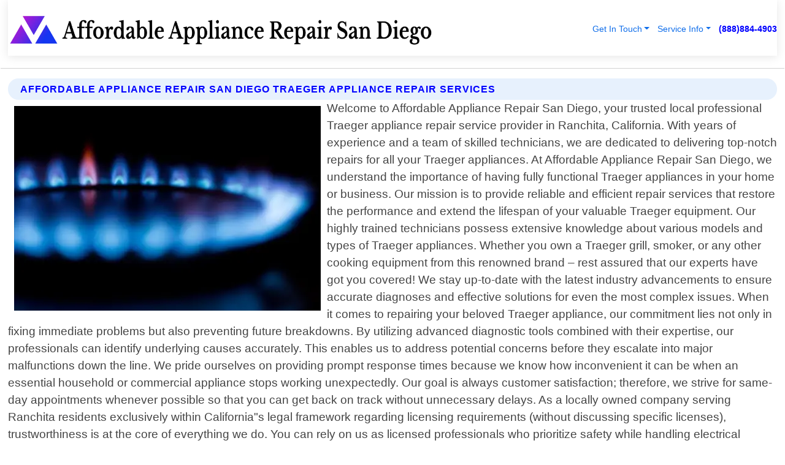

--- FILE ---
content_type: text/html; charset=utf-8
request_url: https://www.affordableappliancerepairsandiego.com/traeger-appliance-repair-ranchita-california
body_size: 14856
content:

<!DOCTYPE html>
<html lang="en">
<head id="HeaderTag"><link rel="preconnect" href="//www.googletagmanager.com/" /><link rel="preconnect" href="//www.google-analytics.com" /><link rel="preconnect" href="//maps.googleapis.com/" /><link rel="preconnect" href="//maps.gstatic.com/" /><title>

</title><meta charset="utf-8" /><meta content="width=device-width, initial-scale=1.0" name="viewport" /><link id="favicon" href="/Content/Images/1031/FAVICON.png" rel="icon" /><link id="faviconapple" href="/assets/img/apple-touch-icon.png" rel="apple-touch-icon" /><link rel="preload" as="script" href="//cdn.jsdelivr.net/npm/bootstrap@5.3.1/dist/js/bootstrap.bundle.min.js" />
<link rel="canonical" href="https://www.affordableappliancerepairsandiego.com/traeger-appliance-repair-ranchita-california" /><meta name="og:title" /><meta name="og:site_name" content="https://www.AffordableApplianceRepairSanDiego.com" /><meta name="og:type" content="website" /><meta name="og:url" content="https://www.affordableappliancerepairsandiego.com/traeger-appliance-repair-ranchita-california" /><meta name="og:image" content="https://www.AffordableApplianceRepairSanDiego.com/Content/Images/1031/LOGO.webp" /><meta name="og:image:alt" content="Affordable Appliance Repair San Diego Logo" /><meta name="geo.region" content="US-CA"/><meta name="geo.placename" content="Ranchita" /><meta name="geo.position" content="33.2543;-116.553" /><meta name="ICBM" content="33.2543,-116.553" /><script type="application/ld+json">{"@context": "https://schema.org","@type": "LocalBusiness","name": "Affordable Appliance Repair San Diego","address": {"@type": "PostalAddress","addressLocality": "San Diego","addressRegion": "CA","postalCode": "92129","addressCountry": "US"},"priceRange":"$","image": "https://www.AffordableApplianceRepairSanDiego.com/content/images/1031/logo.png","email": "support@AffordableApplianceRepairSanDiego.com","telephone": "+18888844903","url": "https://www.affordableappliancerepairsandiego.com/ranchita-california-services","@id":"https://www.affordableappliancerepairsandiego.com/ranchita-california-services","paymentAccepted": [ "cash","check","credit card", "invoice" ],"openingHours": "Mo-Su 00:00-23:59","openingHoursSpecification": [ {"@type": "OpeningHoursSpecification","dayOfWeek": ["Monday","Tuesday","Wednesday","Thursday","Friday","Saturday","Sunday"],"opens": "00:00","closes": "23:59"} ],"geo": {"@type": "GeoCoordinates","latitude": "32.5758","longitude": "-117.0834"},"hasOfferCatalog": {"@context": "http://schema.org","@type": "OfferCatalog","name": "Appliance Repair services","@id": "https://www.affordableappliancerepairsandiego.com/traeger-appliance-repair-ranchita-california","itemListElement":[ { "@type":"OfferCatalog", "name":"Affordable Appliance Repair San Diego Services","itemListElement": []}]},"areaServed":[{ "@type":"City","name":"Ranchita California","@id":"https://www.affordableappliancerepairsandiego.com/ranchita-california-services"}]}</script></head>
<body id="body" style="display:none;font-family: Arial !important; width: 100% !important; height: 100% !important;">
    
    <script src="https://code.jquery.com/jquery-3.7.1.min.js" integrity="sha256-/JqT3SQfawRcv/BIHPThkBvs0OEvtFFmqPF/lYI/Cxo=" crossorigin="anonymous" async></script>
    <link rel="preload" as="style" href="//cdn.jsdelivr.net/npm/bootstrap@5.3.1/dist/css/bootstrap.min.css" onload="this.onload=null;this.rel='stylesheet';" />
    <link rel="preload" as="style" href="/resource/css/master.css" onload="this.onload=null;this.rel='stylesheet';" />

    <form method="post" action="./traeger-appliance-repair-ranchita-california" id="mainForm">
<div class="aspNetHidden">
<input type="hidden" name="__VIEWSTATE" id="__VIEWSTATE" value="IKd+i+vOC5MqcrNDq19fkuY6WPe0KF4/u+VU58/BebBBfkFjmuxcO9yHSSAiprRItz/IgX8Nx3Q1NNEGde9MnYd5ZUdn8ZiwJGeZWImnAQ0=" />
</div>

<div class="aspNetHidden">

	<input type="hidden" name="__VIEWSTATEGENERATOR" id="__VIEWSTATEGENERATOR" value="1B59457A" />
	<input type="hidden" name="__EVENTVALIDATION" id="__EVENTVALIDATION" value="nnwpHSSF6ZhycnlFMmxLR7rInMxnjTPS8pBBIgj/KfYLee7kM4+Pp0geBx/b8f4gnO4rDiqWC63yrEGGSq3++wq6axYUud/e2q5CXnhtQJ6zZZ4fVJPfoBSvxytTkSPJ3RJ6uMOj+OihSCJbrUCx7TMOI3L6B87TE92OZ89r1gfxXzIcnLNHKVi8PtwpJsJ22MDWNM3Z2gC2J+1t2rWNLjOOKH4bimQ7UXcL5WPT3Fb0WpXY4aHzbGJf5TaYlrHS++Nq8qlo+JTNAOw+lnj9yZ6zxwAr/J2lF420a3VUC/9PdlwJCWBSnZPmjuGUal+4gM9RMCKZaKwyE0i/IP73iyHnbLpOBp4ysGcjQa+sE97rRMOvjh6OtdI9wHfC+cfZGBQUM7rBEqryX7pIDWCfr8Bu6NUj771miW5aCFYVE0ofB9lsSfIihyk5rV8LAV6VtDI8PFEfT7XJTPkt/9E1Jxk45oSMOFjOltGeRQcBDQqdu4CAvMo4o17h42e+WAvwzEjvJFL/Vm8QfkQH96nnE6hjOs1LD74mvpZ+2lggPFC4NHoCZYEqiWdKv3FQgMmt+Qcm6OUp/NdznUsb6O6Xk1Fw+MZYUd+4aeHa6pc3f7Kt3w8/C3Gv/xHl0mfUgwSJ8SQKCN/3tIlp4u9V3zDA62YGu829zgWdADd6tWn40XkqiNE/XNYVBuWBKmgsIm05tJO9OPIBk7jW3OdIHN2iR62/1wLfRJWeVxCFqWQQ1b8C0xSSi74NDFQWN9xC2IifXhQuHcZlgnCh8ZlC77XfQZKp6YtQt2aAOKi5qXHI1LsYqdmDc2RF6O5s0zDtpr0UUokqydYnLuFn07ZfVerT/IANXQwgBppeOoJaL+kd36q7U8V9cw1YZyRvJy52gio0D8YaUM3jujl6uEum72ndqig+FcExeImli4Gb9YHFX7m3ibAHHcikavJ+UShHXqzSGn6S1WqeOM5Yixd4/i8b0gu2G5hP1CQXEym9/[base64]/29KwEgC02YOlDk//HTXL2TFOdLomNXiDXZhNVd5kGrVD5VOyIlJ8GMIqSxz0JDXqi1ERGfG+1Eav/CjaI/aEGsQR5+F77EfIbwLHCHmVcmwTtTUGd8rVT0VcaxCX9V74CJW3HxK9fZkhDw5wgWatZwvNaZvX4chTgrRqtWP28G4FHYaG3Og4I3Nq6oxf3FPGrIQFTusT+ZxPHSyFrden4eSMXfYlCkwfSpGInQ4k4ZriINxEaT8vAWui/dRrWLAijekq3FIM+NKy9CNZf2NprESnY9tzFlEXkghbI/1ftz+haKvK/KSPtknF8qcXSE9yWfnnUPdCIwQ5UKk9i2pPGzuNXSUnj4ZVEJxjMOKhcxi3mcL9GKk2xMduFVznaJykaDWhXuXjqU2LiOgr/BR38XDGCZvEroFzu46R+2jHmXbaxEdfbnMeg0ZQ2J67rZs+scVu7kKMO8z6Phjagr9mKTjw/W4QwFuJk5p8oKYpMyWtDs9zmpZzseHXUJQb6WSALr4E9jjbZTJSamOq8GwI8vxkTYMwtq7/Bpjuo7qgQ7s9YaYNRYQjo+oJtT6ntD/Tp7sWfb41V/MIyO1uqxVIC/IL78B152pHgiF95PVEyxdI/tMlfmZ9b8lxuf0Kenwo08JrLHJNg4YfLO9V2mcnzrLVnIkIpc/BxLgiIKjzm6Ft06bTnOQTjZwJmIBG5Ng9r3L0sdpuajwzd6y/cGrjMSigwPYLpKoPu55Oik1t9RcOfGmID+ug36Jxn18n0uOiKhOPvQFuhcQGGxKip1HC4vQ7zaj7uC8dazAohnNF1iMxFYXflm7U09voBVm9Fmyiu3gVc0NlxeqnncUUey2AjrQH/LjiOXcJYbRUWHfrqtnfzhyYD007VAUjsgtCk6qK3KbbpQ3mJdqTfDFCGUDHocw8zAS92MFP2tRBZzKWOlYExOLsJpBYSTajFhxwMoRvofzLI5xJY06K0t2YnTt6Zh2GIUimTOOaHMo/E9R0PjAW2JwtBLCNsYbSFKvwXoENlcOb/[base64]/xArWLcqO2VA/ly71b42OgD12I3uqmhchgBlq4RIdxd54EHEGEl/PbqKElavzjMV2KOUuRqujJBd11Li3lJkgu92Ajy/P9ZuFRNpJgJflkAwAJ/3cgT3KBO9NG8Ij0QtL6pxsduWbDzPF/Ui7Hik8nU71vwO/Vw1MM2LJ0ty/It689fqj18CrHja4XGm6QCLv4GidwdbA2cpsjKWfE1Lm1H42D7GvpXagNkF1Nx70Ocku+SvI829GGp0YgOsg2+cbXSk8MPyi/tA5qeOZnxDucQOKJLDqSmcAmziO9Fg4AVQqLhiQtSVr0s+lqhhCQ4pST+Ict25sLuCeA6d6b4XIKV8Xb/2h7JarmqepG6cEbBwKXyP5hwZ3C5Cd9wJIghHNLRUgcR0inkUBtgkU5Y9wVIMQWxDAIRWNLKqu15lHBEzUV+Fn0bz/Bmse3svl6BOUAaubwNS11D6mX87UBSqT/r4MxqYrIfUvjHrW5IMKboCR5be88CkRunbzgNNh+MgHQ6dbdNNxOxfcAkhccRkiX4wgjbpfACMnsg546OBZU+/sDSOcTtMedwz+i6ugcLFFdPnHgWknbzCpFQpTZpDGVYegSMA5OLB" />
</div>
        <div id="ButtonsHidden" style="display:none;">
            <input type="submit" name="ctl00$ContactMessageSend" value="Send Contact Message Hidden" id="ContactMessageSend" />
        </div>
        <input name="ctl00$contact_FirstName" type="hidden" id="contact_FirstName" />
        <input name="ctl00$contact_LastName" type="hidden" id="contact_LastName" />
        <input name="ctl00$contact_EmailAddress" type="hidden" id="contact_EmailAddress" />
        <input name="ctl00$contact_PhoneNumber" type="hidden" id="contact_PhoneNumber" />
        <input name="ctl00$contact_Subject" type="hidden" id="contact_Subject" />
        <input name="ctl00$contact_Message" type="hidden" id="contact_Message" />
        <input name="ctl00$contact_ZipCode" type="hidden" id="contact_ZipCode" />
        <input type="hidden" id="masterJsLoad" name="masterJsLoad" value="" />
        <input name="ctl00$ShowConnectorModal" type="hidden" id="ShowConnectorModal" value="true" />
        <input name="ctl00$UseChatModule" type="hidden" id="UseChatModule" />
        <input name="ctl00$metaId" type="hidden" id="metaId" value="1061" />
        <input name="ctl00$isMobile" type="hidden" id="isMobile" />
        <input name="ctl00$affId" type="hidden" id="affId" />
        <input name="ctl00$referUrl" type="hidden" id="referUrl" />
        <input name="ctl00$businessId" type="hidden" id="businessId" value="10010145" />
        <input name="ctl00$stateId" type="hidden" id="stateId" />
        <input name="ctl00$businessPublicPhone" type="hidden" id="businessPublicPhone" />
        <input type="hidden" id="cacheDate" value="1/21/2026 11:55:22 AM" />
        <input name="ctl00$BusinessIndustryPriceCheckIsAffiliate" type="hidden" id="BusinessIndustryPriceCheckIsAffiliate" value="0" />
        
        <div class="form-group">
            <header id="header" style="padding: 0 !important;"><nav class="navbar navbar-expand-sm bg-white navbar-light"><a class="navbar-brand" href="/home" title="Affordable Appliance Repair San Diego Appliance Repair Services"><img src="/content/images/1061/logo.webp" class="img-fluid imgmax500" width="500" height="auto" alt="Affordable Appliance Repair San Diego Appliance Repair Services" style="height: calc(60px + 0.390625vw) !important;width:auto;" title="Affordable Appliance Repair San Diego Logo"></a> <div class="collapse navbar-collapse justify-content-end" id="collapsibleNavbar"> <ul class="navbar-nav"> <li class="nav-item dropdown"> &nbsp; <a class="navlink dropdown-toggle" href="#" role="button" data-bs-toggle="dropdown">Get In Touch</a>&nbsp; <ul class="dropdown-menu"><li><a class="dropdown-item" href="/about" title="About Affordable Appliance Repair San Diego">About Us</a></li><li><a class="dropdown-item" href="/contact" title="Contact Affordable Appliance Repair San Diego">Contact Us</a></li><li><a class="dropdown-item" href="#" onclick="openInstaConnectModal();" title="Instantly Connect With Affordable Appliance Repair San Diego">InstaConnect With Us</span></li><li><a class="dropdown-item" href="/quoterequest" title="Request A Quote From {meta.CompanyName}">Request A Quote</a></li></ul> </li> <li class="nav-item dropdown"> &nbsp;<a class="navlink dropdown-toggle" href="#" role="button" data-bs-toggle="dropdown">Service Info</a>&nbsp; <ul class="dropdown-menu"> <li><a class="dropdown-item" href="/ourservices" title="Affordable Appliance Repair San Diego Services">Services</a></li><li><a class="dropdown-item" href="/serviceareas" title="Affordable Appliance Repair San Diego Service Area">Service Area</a></li></ul> </li></ul> </div><div><button class="navbar-toggler" type="button" data-bs-toggle="collapse" data-bs-target="#collapsibleNavbar" title="show navigation menu"> <span class="navbar-toggler-icon"></span></button>&nbsp;<span class="navlink fontbold" style="color:blue !important;" onclick="openInstaConnectModal();" title="Click to have us call you">(888)884-4903</span></div></nav></header>

            <div id="topNav" class="hdrNav"></div>

            <h1 id="H1Tag" class="h1Main"></h1>
            <h2 id="H2Tag" class="h2Main">Affordable Appliance Repair San Diego - Traeger Appliance Repair in Ranchita California</h2>


            <div id="hero" class="row" style="display: none;">
                

            </div>
            <div id="main" class="row">
                <hr />
                
    <div id="MAINCONTENT_MainContent"><div class="section-title"><h2 class="h2Main">Affordable Appliance Repair San Diego Traeger Appliance Repair Services </h2></div><picture><source data-srcset="/images/1061/traeger-appliance-repair-ranchita-california.webp" type="image/webp" srcset="data:,1w"/><source data-srcset="/images/1061/traeger-appliance-repair-ranchita-california.jpg" type="image/jpeg" srcset="data:,1w"/><img crossorigin="anonymous" src="/images/1061/traeger-appliance-repair-ranchita-california.webp" class="textWrap img-fluid imgmax500" alt="Traeger-Appliance-Repair--in-Ranchita-California-traeger-appliance-repair-ranchita-california.jpg-image" title="Traeger-Appliance-Repair--in-Ranchita-California-traeger-appliance-repair-ranchita-california.jpg"/></picture><p>Welcome to Affordable Appliance Repair San Diego, your trusted local professional Traeger appliance repair service provider in Ranchita, California. With years of experience and a team of skilled technicians, we are dedicated to delivering top-notch repairs for all your Traeger appliances. At Affordable Appliance Repair San Diego, we understand the importance of having fully functional Traeger appliances in your home or business. Our mission is to provide reliable and efficient repair services that restore the performance and extend the lifespan of your valuable Traeger equipment. Our highly trained technicians possess extensive knowledge about various models and types of Traeger appliances. Whether you own a Traeger grill, smoker, or any other cooking equipment from this renowned brand – rest assured that our experts have got you covered! We stay up-to-date with the latest industry advancements to ensure accurate diagnoses and effective solutions for even the most complex issues. When it comes to repairing your beloved Traeger appliance, our commitment lies not only in fixing immediate problems but also preventing future breakdowns. By utilizing advanced diagnostic tools combined with their expertise, our professionals can identify underlying causes accurately. This enables us to address potential concerns before they escalate into major malfunctions down the line. We pride ourselves on providing prompt response times because we know how inconvenient it can be when an essential household or commercial appliance stops working unexpectedly. Our goal is always customer satisfaction; therefore, we strive for same-day appointments whenever possible so that you can get back on track without unnecessary delays. As a locally owned company serving Ranchita residents exclusively within California"s legal framework regarding licensing requirements (without discussing specific licenses), trustworthiness is at the core of everything we do. You can rely on us as licensed professionals who prioritize safety while handling electrical components during repairs – ensuring compliance with all necessary Welcome to Affordable Appliance Repair San Diego, your trusted local professional Traeger appliance repair service provider in Ranchita, California. With years of experience and a team of skilled technicians, we are dedicated to delivering top-notch repairs for all your Traeger appliances. At Affordable Appliance Repair San Diego, we understand the importance of having fully functional Traeger appliances in your home or business. Our mission is to provide reliable and efficient repair services that restore the performance and extend the lifespan of your valuable Traeger equipment. Our highly trained technicians possess extensive knowledge about various models and types of Traeger appliances. Whether you own a Traeger grill, smoker, or any other cooking equipment from this renowned brand – rest assured that our experts have got you covered! We stay up-to-date with the latest industry advancements to ensure accurate diagnoses and effective solutions for even the most complex issues. When it comes to repairing your beloved Traeger appliance, our commitment lies not only in fixing immediate problems but also preventing future breakdowns. By utilizing advanced diagnostic tools combined with their expertise, our professionals can identify underlying causes accurately. This enables us to address potential concerns before they escalate into major malfunctions down the line. We pride ourselves on providing prompt response times because we know how inconvenient it can be when an essential household or commercial appliance stops working unexpectedly. Our goal is always customer satisfaction; therefore, we strive for same-day appointments whenever possible so that you can get back on track without unnecessary delays. As a locally owned company serving Ranchita residents exclusively within California"s legal framework regarding licensing requirements (without discussing specific licenses), trustworthiness is at the core of everything we do. You can rely on us as licensed professionals who prioritize safety while handling electrical components during repairs – ensuring compliance with all necessary</p><hr/> <section class="services"><div class="section-title"><h2 class="h2Main">Ranchita California Services Offered</h2></div><h4><a href="/ranchita-california-services" title="Ranchita California Services" class="cursorpoint106eea">Ranchita California Map</a></h4><div class="fullsize100 google-maps noborder"><iframe src="https://www.google.com/maps/embed/v1/place?key=AIzaSyBB-FjihcGfH9ozfyk7l0_OqFAZkXKyBik&q=Ranchita California" width="600" height="450" allowfullscreen loading="lazy" referrerpolicy="no-referrer-when-downgrade" title="Ranchita California Map"></iframe></div> View Our Full List of <a href="/Ranchita-California-Services" title="Ranchita California Services">Ranchita California Services</a> </section></div>

            </div>
            <footer id="footer"><hr/><div class='footer-newsletter'> <div class='row justify-content-center'> <div class='col-lg-6'> <h4>Have A Question or Need More Information?</h4> <div class='nonmob'> <div class='displaynone'><p>Enter your phone number and we'll call you right now!</p><input type='text' name='CTCPhone' id='CTCPhone' class='form-control'/></div> <button type='button' class='btn btn-primary' onclick='openInstaConnectModal();'>Contact Us Now</button> </div><div class='mob'><a class='btn-buy mob' href='tel://+1(888)884-4903' title='Click to Call Affordable Appliance Repair San Diego'>Call Or Text Us Now (888)884-4903</a></div></div> </div> </div> <hr/> <div class='footer-top'> <div class='row'><div class='col-lg-12 col-md-12 footer-contact'><h3>Affordable Appliance Repair San Diego</h3><div class='sizesmall'> <p style='color:black;'><strong>Address:</strong>San Diego CA 92129<br/><strong>Phone:</strong>+18888844903<br/><strong>Email:</strong>support@AffordableApplianceRepairSanDiego.com<br/></p> </div> </div> <div class='row'> <div class='col-lg-12 col-md-12 footer-links'> <h4>Useful Links</h4><div class='row'><div class='col-md-3'><a href='/home' class='sizelarge' title='Affordable Appliance Repair San Diego Home Page'>Home</a>&nbsp;&nbsp;&nbsp; </div><div class='col-md-3'><a href='/about' class='sizelarge' title='Affordable Appliance Repair San Diego About Page'>About Us</a>&nbsp;&nbsp;&nbsp; </div><div class='col-md-3'><a href='/contact' class='sizelarge' title='Affordable Appliance Repair San Diego Contact Us Page'>Contact Us</a>&nbsp;&nbsp;&nbsp;</div><div class='col-md-3'><a href='/ourservices' class='sizelarge' title='Affordable Appliance Repair San Diego Services'>Services</a>&nbsp;</div></div><div class='row'><div class='col-md-3'><a href='/serviceareas' class='sizelarge' title='Affordable Appliance Repair San Diego Service Area'>Service Area</a>&nbsp;&nbsp;&nbsp; </div><div class='col-md-3'><a href='/termsofservice' class='sizelarge' title='Affordable Appliance Repair San Diego Terms of Service'>Terms of Service</a>&nbsp;&nbsp;&nbsp; </div><div class='col-md-3'><a href='/privacypolicy' class='sizelarge' title='Affordable Appliance Repair San Diego Privacy Policy'>Privacy Policy</a>&nbsp;&nbsp;&nbsp; </div><div class='col-md-3'><a href='/quoterequest' class='sizelarge' title='Affordable Appliance Repair San Diego Quote Request'>Quote Request</a>&nbsp;&nbsp;&nbsp; </div></div></div></div> </div> </div><hr/> <div class='py-4'><div class='sizesmalldarkgrey'>This site serves as a free service to assist homeowners in connecting with local service contractors. All contractors are independent, and this site does not warrant or guarantee any work performed. It is the responsibility of the homeowner to verify that the hired contractor furnishes the necessary license and insurance required for the work being performed. All persons depicted in a photo or video are actors or models and not contractors listed on this site.</div><hr/><div class='copyright'>&copy; Copyright 2018-2026 <strong><span>Affordable Appliance Repair San Diego</span></strong>. All Rights Reserved</div> </div></footer>
        </div>
        <div class="modal fade industryPriceCheck" tabindex="1" style="z-index: 1450" role="dialog" aria-labelledby="industryPriceCheckHeader" aria-hidden="true">
            <div class="modal-dialog modal-lg centermodal">
                <div class="modal-content">
                    <div class="modal-header">
                        <div class="row">
                            <div class="col-md-12">
                                <h5 class="modal-title mt-0" id="industryPriceCheckHeader">Check Live/Current Prices By Industry & Zip Code</h5>
                            </div>
                        </div>
                        <button type="button" id="industryPriceCheckClose" class="close" data-bs-dismiss="modal" aria-hidden="true">×</button>
                    </div>
                    
                    <div class="modal-body" id="industryPriceCheckBody">
                        <div class="row">
                            <div class="col-md-6">
                                <label for="BusinessIndustryPriceCheck" class="control-label">Business Industry</label><br />
                                <select name="ctl00$BusinessIndustryPriceCheck" id="BusinessIndustryPriceCheck" tabindex="2" class="form-control">
	<option selected="selected" value="211">ACA Obamacare Insurance </option>
	<option value="194">Additional Dwelling Units</option>
	<option value="169">Air Conditioning</option>
	<option value="183">Air Duct Cleaning</option>
	<option value="37">Appliance Repair</option>
	<option value="203">Asbestos</option>
	<option value="164">Auto Body Shop</option>
	<option value="134">Auto Detailing</option>
	<option value="165">Auto Glass</option>
	<option value="207">Auto Insurance</option>
	<option value="166">Auto Repair</option>
	<option value="216">Bankruptcy Attorney</option>
	<option value="170">Bathroom Remodeling</option>
	<option value="170">Bathroom Remodeling</option>
	<option value="184">Biohazard Cleanup</option>
	<option value="137">Boat Rental</option>
	<option value="201">Cabinets</option>
	<option value="215">Car Accident Attorney</option>
	<option value="181">Carpet and Rug Dealers</option>
	<option value="43">Carpet Cleaning</option>
	<option value="171">Chimney Cleaning and Repair</option>
	<option value="232">Chiropractor</option>
	<option value="126">Commercial Cleaning</option>
	<option value="185">Commercial Remodeling</option>
	<option value="198">Computer Repair</option>
	<option value="172">Concrete</option>
	<option value="172">Concrete</option>
	<option value="172">Concrete</option>
	<option value="172">Concrete</option>
	<option value="199">Copier Repair</option>
	<option value="186">Covid Cleaning</option>
	<option value="240">Credit Repair</option>
	<option value="218">Criminal Attorney</option>
	<option value="241">Debt Relief</option>
	<option value="200">Decks</option>
	<option value="233">Dentist</option>
	<option value="234">Dermatologists</option>
	<option value="219">Divorce Attorney</option>
	<option value="195">Door Installation</option>
	<option value="236">Drug &amp; Alcohol Addiction Treatment</option>
	<option value="220">DUI Attorney</option>
	<option value="192">Dumpster Rental</option>
	<option value="74">Electrician</option>
	<option value="221">Employment Attorney</option>
	<option value="222">Family Attorney</option>
	<option value="173">Fencing</option>
	<option value="209">Final Expense Insurance</option>
	<option value="197">Fire Damage</option>
	<option value="243">Flight Booking</option>
	<option value="174">Flooring</option>
	<option value="244">Florists</option>
	<option value="223">Foreclosure Attorney</option>
	<option value="202">Foundations</option>
	<option value="132">Garage Door</option>
	<option value="155">Gutter Repair and Replacement</option>
	<option value="66">Handyman</option>
	<option value="210">Health Insurance</option>
	<option value="239">Hearing Aids</option>
	<option value="177">Heating</option>
	<option value="69">Heating and Air Conditioning</option>
	<option value="139">Home and Commercial Security</option>
	<option value="196">Home Internet</option>
	<option value="70">Home Remodeling</option>
	<option value="70">Home Remodeling</option>
	<option value="70">Home Remodeling</option>
	<option value="212">Homeowners Insurance</option>
	<option value="245">Hotels</option>
	<option value="224">Immigration Attorney</option>
	<option value="204">Insulation</option>
	<option value="31">Interior and Exterior Painting</option>
	<option value="242">IRS Tax Debt</option>
	<option value="67">Junk Removal</option>
	<option value="175">Kitchen Remodeling</option>
	<option value="163">Landscaping</option>
	<option value="63">Lawn Care</option>
	<option value="208">Life Insurance</option>
	<option value="246">Limo Services</option>
	<option value="247">Local Moving</option>
	<option value="81">Locksmith</option>
	<option value="248">Long Distance Moving</option>
	<option value="205">Masonry</option>
	<option value="82">Massage</option>
	<option value="225">Medical Malpractice Attorney</option>
	<option value="213">Medicare Supplemental Insurance</option>
	<option value="230">Mesothelioma Attorney</option>
	<option value="176">Mold Removal</option>
	<option value="182">Mold Testing</option>
	<option value="250">Mortgage Loan</option>
	<option value="249">Mortgage Loan Refinance</option>
	<option value="89">Moving</option>
	<option value="187">Paving</option>
	<option value="217">Personal Injury Attorney</option>
	<option value="93">Pest Control</option>
	<option value="214">Pet Insurance</option>
	<option value="235">Physical Therapists</option>
	<option value="133">Plumbing</option>
	<option value="237">Podiatrists</option>
	<option value="108">Pool Building and Remodeling</option>
	<option value="162">Pool Maintenance</option>
	<option value="193">Portable Toilets</option>
	<option value="161">Pressure Washing</option>
	<option value="72">Residential Cleaning</option>
	<option value="136">Roofing</option>
	<option value="188">Satellite TV</option>
	<option value="156">Security Equipment Installation</option>
	<option value="189">Self Storage</option>
	<option value="179">Siding</option>
	<option value="226">Social Security Disability Attorney</option>
	<option value="158">Solar Installation</option>
	<option value="167">Towing Service</option>
	<option value="227">Traffic Attorney</option>
	<option value="168">Tree Service</option>
	<option value="190">TV Repair</option>
	<option value="238">Veterinarians</option>
	<option value="206">Walk-In Tubs</option>
	<option value="135">Water Damage</option>
	<option value="191">Waterproofing</option>
	<option value="178">Wildlife Control</option>
	<option value="178">Wildlife Control</option>
	<option value="228">Wills &amp; Estate Planning Attorney</option>
	<option value="117">Window Cleaning</option>
	<option value="154">Windows and Doors</option>
	<option value="229">Workers Compensation Attorney</option>
	<option value="231">Wrongful Death Attorney</option>

</select>
                            </div>
                            <div class="col-md-6">
                                <label for="BusinessIndustryPriceCheckZipCode" class="control-label">Zip Code</label>
                                <input name="ctl00$BusinessIndustryPriceCheckZipCode" type="text" id="BusinessIndustryPriceCheckZipCode" tabindex="1" title="Please enter the customer 5 digit zip code." class="form-control" Placeholder="Required - Zip Code" />
                            </div>
                        </div>
                        <div class="row">
                            <div class="col-md-6">
                                <label for="BusinessIndustryPriceCheckButton" class="control-label">&nbsp; </label><br />

                                <input type="submit" name="ctl00$BusinessIndustryPriceCheckButton" value="Check Current Bid" onclick="return $(&#39;#BusinessIndustryPriceCheck&#39;).val().length>0 &amp;&amp; $(&#39;#BusinessIndustryPriceCheckZipCode&#39;).val().length>0;" id="BusinessIndustryPriceCheckButton" class="btn btn-success" />
                            </div>
                        </div>
                        <div class="row">
                            <div id="BusinessIndustryPriceCheckResult" class="col-md-12"></div>
                            <button type="button" id="industryPriceCheckOpen" class="btn btn-primary waves-effect waves-light" data-bs-toggle="modal" data-bs-target=".industryPriceCheck" style="display: none;">interact popup</button>

                        </div>
                    </div>
                </div>
            </div>
        </div>
        <div class="modal fade instaConnect" tabindex="100" style="z-index: 1450" role="dialog" aria-labelledby="instaConnectHeader" aria-hidden="true">
            <div class="modal-dialog modal-lg centermodal">
                <div class="modal-content">
                    <div class="modal-header">
                        <div class="row">
                            <div class="col-md-6">
                                <img id="ConnectorLogo" class="width100heightauto" src="/Content/Images/1031/LOGO.webp" alt="Affordable Appliance Repair San Diego" />
                            </div>
                        </div>
                        <button type="button" id="instaConnectClose" class="close" data-bs-dismiss="modal" aria-hidden="true">×</button>
                    </div>
                    <div class="modal-body" id="instaConnectBody">
                        <h5 id="instaConnectHeader" class="modal-title mt-0">Have Appliance Repair Questions or Need A Quote?  Let Us Call You Now!</h5>
                        <div style="font-size: small; font-weight: bold; font-style: italic; color: red;">For Fastest Service, Simply Text Your 5 Digit Zip Code To (888)884-4903 - We Will Call You Immediately To Discuss</div>

                        <hr />
                        <div id="ConnectorCallPanel">
                            <h6>Enter Your Zip Code and Phone Number Below and We'll Call You Immediately</h6>
                            <div class="row">
                                <div class="col-md-6">
                                    <label for="ConnectorPhoneNumber" id="ConnectorPhoneNumberLbl">Phone Number</label>
                                    <input name="ctl00$ConnectorPhoneNumber" type="text" maxlength="10" id="ConnectorPhoneNumber" class="form-control" placeholder="Your Phone number" />
                                </div>
                                <div class="col-md-6">
                                    <label for="ConnectorPostalCode" id="ConnectorPostalCodeLbl">Zip Code</label>
                                    <input name="ctl00$ConnectorPostalCode" type="text" maxlength="5" id="ConnectorPostalCode" class="form-control" placeholder="Your 5 Digit Zip Code" onkeyup="PostalCodeLookupConnector();" OnChange="PostalCodeLookupConnector();" />
                                </div>
                            </div>
                            <div class="row">
                                <div class="col-md-6">
                                    <label for="ConnectorCity" id="ConnectorCityLbl">City</label>
                                    <input name="ctl00$ConnectorCity" type="text" readonly="readonly" id="ConnectorCity" class="form-control" placeholder="Your Auto-Populated City Here" />
                                </div>
                                <div class="col-md-6">
                                    <label for="ConnectorState" id="ConnectorStateLbl">State</label>
                                    <input name="ctl00$ConnectorState" type="text" readonly="readonly" id="ConnectorState" class="form-control" placeholder="Your Auto-Populated State here" />
                                </div>
                            </div>
                            <hr />
                            <div class="row">
                                <div class="col-12" style="font-size:small;font-style:italic;">
                                    By entering your phone number, you consent to receive automated marketing calls and text messages from <b>Affordable Appliance Repair San Diego</b> at the number provided. Consent is not a condition of purchase. Message and data rates may apply. Reply STOP to opt-out at any time
                                </div>

                            </div>
                            <hr />
                            <div class="row">
                                <div class="col-md-12">
                                    <input type="submit" name="ctl00$ConnectorCallButton" value="Call Me Now" onclick="return verifyConnector();" id="ConnectorCallButton" class="btn btn-success" />&nbsp;
                                 <button type="button" id="ConnectorCallCancelButton" onclick="$('#instaConnectClose').click(); return false;" class="btn btn-danger">No Thanks</button>
                                </div>
                            </div>
                        </div>

                    </div>
                </div>
            </div>
        </div>
    </form>
    <div style="display: none;">
        <button type="button" id="instaConnectOpen" class="btn btn-primary waves-effect waves-light" data-bs-toggle="modal" data-bs-target=".instaConnect">instaConnect popup</button>
        <button type="button" class="btn btn-primary" data-bs-toggle="modal" data-bs-target=".connector" id="connectorLaunch">Launch call me modal</button>
    </div>
    

    <!-- Comm100 or fallback chat -->
    <div id="comm100">
    <div id="comm100-button-3b62ccb7-ce40-4842-b007-83a4c0b77727"></div>
    </div>


    
    <button type="button" id="alerterOpen" class="btn btn-primary waves-effect waves-light" data-bs-toggle="modal" data-bs-target=".alerter" style="display: none;">alerter popup</button>
    <div class="modal fade alerter" tabindex="-1" role="dialog" aria-labelledby="alerterHeader" aria-hidden="true">
        <div class="modal-dialog modal-lg">
            <div class="modal-content">
                <div class="modal-header">
                    <h5 class="modal-title mt-0" id="alerterHeader">header text here</h5>
                    <button type="button" class="close" data-bs-dismiss="modal" aria-hidden="true">×</button>
                </div>
                <div class="modal-body" id="alerterBody">
                </div>
            </div>
        </div>
    </div>
    <button type="button" class="btn btn-primary" data-bs-toggle="modal" data-bs-target=".interact" id="interactLaunch" style="display: none;">Launch call me modal</button>
    <div class="modal fade interact" tabindex="1" style="z-index: 1450" role="dialog" aria-labelledby="interactHeader" aria-hidden="true">
        <div class="modal-dialog modal-lg centermodal">
            <div class="modal-content">
                <div class="modal-header">
                    <div class="row">
                        <div class="col-md-6">
                            <img id="InteractLogo" class="width100heightauto" src="/Content/Images/1031/LOGO.webp" alt="Affordable Appliance Repair San Diego" />
                        </div>
                    </div>
                    <button type="button" id="interactClose" class="close" data-bs-dismiss="modal" aria-hidden="true">×</button>
                    <button type="button" id="interactOpen" class="btn btn-primary waves-effect waves-light" data-bs-toggle="modal" data-bs-target=".interact" style="display: none;">interact popup</button>
                </div>
                <div class="modal-body" id="interactBody">
                    <h5 class="modal-title mt-0" id="interactHeader">Do You Have a Question For Us?  We would love to hear from you!</h5>
                    <div style="font-size: small; font-weight: bold; font-style: italic; color: red;">For Fastest Service, Simply Text Us Your 5 Digit Zip Code to (888)884-4903 And We Will Call You Immediately</div>
                    <br />
                    <br />
                    <div>
                        <span onclick="$('#InteractTextPanel').hide();$('#InteractCallPanel').show();" class="btn btn-primary">Speak With Us</span>&nbsp;&nbsp;
                <span onclick="$('#InteractCallPanel').hide();$('#InteractTextPanel').show();" class="btn btn-primary">Message Us</span>
                    </div>
                    <hr />
                    <div id="InteractCallPanel" style="display: none">
                        <h6>Enter Your Contact Info Below and We'll Call You Right Now</h6>
                        <input type="text" id="UserNameCall" placeholder="Your Name" class="form-control" /><br />
                        <input type="text" id="UserPhoneNumberCall" placeholder="Your Phone Number" class="form-control" /><br />
                        <input type="text" id="UserPostalCodeCall" placeholder="Your Postal Code" class="form-control" /><br />
                        <input type="text" id="UserEmailCall" placeholder="Your Email Address (Optional)" class="form-control" /><br />
                        <input type="checkbox" id="chkPermission2" style="font-size: x-large;" />&nbsp;I agree to receive automated call(s) or text(s) at this number using an automatic phone dialing system by, or on behalf of the business, with the sole purpose of connecting me to a phone representative or company voice mail system.  I understand I do not have to consent in order to purchase any products or services.  Carrier charges may apply.<br />
                        <br />
                        <span onclick="UserCall();" class="btn btn-success">Call Me Now</span>
                    </div>
                    <div id="InteractTextPanel" style="display: none">
                        <h6>Please Enter Your Contact Info Below and We'll Receive Your Message Right Now</h6>
                        <input type="text" id="UserNameText" placeholder="Your Name" class="form-control" /><br />
                        <input type="text" id="UserPhoneNumberText" placeholder="Your Phone Number" class="form-control" /><br />
                        <input type="text" id="UserPostalCodeText" placeholder="Your Postal Code" class="form-control" /><br />
                        <input type="text" id="UserEmailText" placeholder="Your Email Address (Optional)" class="form-control" /><br />
                        <textarea id="UserTextMessage" placeholder="Your Message Here" rows="2" class="form-control"></textarea><br />
                        <input type="checkbox" id="chkPermission" style="font-size: x-large;" />&nbsp;I agree to receive automated call(s) or text(s) at this number using an automatic phone dialing system by, or on behalf of the business, with the sole purpose of connecting me to a phone representative or company voice mail system.  I understand I do not have to consent in order to purchase any products or services.  Carrier charges may apply.<br />
                        <br />
                        <span onclick="UserText();" class="btn btn-success">Submit Message</span>
                    </div>
                </div>
            </div>
        </div>

    </div>
    
    
       
    <script defer src='https://www.googletagmanager.com/gtag/js?id=G-WE2E9KZR32' onload='gtagSetup();'></script><script>function gtagSetup(){window.dataLayer = window.dataLayer || []; function gtag() { dataLayer.push(arguments); } gtag('js', new Date()); gtag('config', 'G-WE2E9KZR32');}</script>

    <style>
        #hero {
            background: url('/assets/img/hero-bg.webp'), url('/assets/img/hero-bg.jpg');
        }
    </style>
     <script src="/resource/js/master.min.js" onload="this.onload==null;masterJsLoaded();" async></script>

    <script>
        function loaded() {
            try {
                if (window.jQuery && document.getElementById('masterJsLoad').value === 'y') {
                    //
                    $.getScript("//cdn.jsdelivr.net/npm/bootstrap@5.3.1/dist/js/bootstrap.bundle.min.js")

                        .done(function (script, textStatus) {
                             
                            // Script loaded successfully
                            console.log("Script loaded:", textStatus);
                            // You can now use the functions and variables defined in the loaded script
                        })
                        .fail(function (jqxhr, settings, exception) {
                            alert('failed');
                            // Handle the error if the script fails to load
                            console.error("Error loading script:", exception);
                        });

                    deferredTasks();
                    $("#body").show();
                }
                else {
                    setTimeout(loaded, 10);
                }
            }
            catch (ex) {
                alert('loaded-->' + ex);
            }
        }
        function masterJsLoaded() {
            try {
                document.getElementById('masterJsLoad').value = 'y';
                loaded();
            }
            catch (ex) {
                alert('masterJsLoaded-->' + ex);
            }
        }


    </script> 

    
    
    <link href="/assets/css/datatables.net.css" rel="stylesheet" type="text/css" />
    <script src="https://cdn.datatables.net/1.12.1/js/jquery.dataTables.min.js" onload="this.onload==null; dataTableInitializeMaster('industryCoverageDt', true);"></script>
     
</body>
</html>
